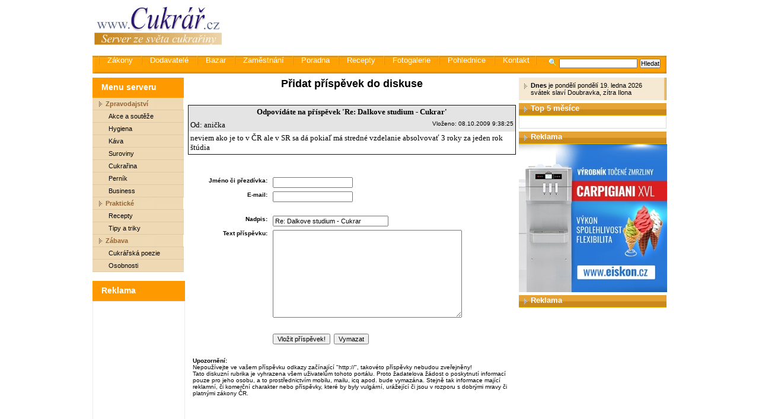

--- FILE ---
content_type: text/html
request_url: https://www.cukrar.cz/poradna_pridat.asp?id=1&id_re=6940
body_size: 14422
content:

<!DOCTYPE html PUBLIC "-//W3C//DTD HTML 4.01 Transitional//EN">
<html>
<head>
<meta http-equiv="Content-Type" content="text/html; charset=windows-1250">
<meta http-equiv="Content-Language" content="cs">
<title>Cukrář.cz - zpravodajský a informační server ze světa cukrařiny</title>
<meta name="description" content="Cukrář">
<meta name="keywords" content="Cukrář">
<meta name="robots" content="index,follow">
<meta name="expires" content="never">
<meta name="language" content="czech">
<meta name="revisit-after" content="3 Days">
<meta name="distribution" content="global">
<meta name="copyright" content="(c) 2001-2026 Vetrnik, s.r.o.">
<meta name="author" content="Rudolf Navratil">
<link rel="STYLESHEET" type="text/css" href="_style.css">
<link rel="NewsFeed" type="text/xml" href="http://www.cukrar.cz/export/rss.asp">
<link rel="Alternate" type="application/rss+xml" href="http://www.cukrar.cz/export/rss.asp">
<link href="/_sys/lightbox2/css/lightbox.min.css" rel="stylesheet">
</head>

<body>
<script language="javascript" type="text/javascript" src="http://www.cukrar.cz/_sys/scripts.js"></script>


<!--
     <script language="javascript" type="text/javascript"><!-- 
          FlashBanner("/_banners/flash/abc-dieta_745x100.swf?clickthru=http://www.abcdieta.cz",745,100,1,"abcdieta"); 
          --></script>

<div class="main">
  <div><a href="http://www.cukrar.cz"><img alt="Cukrář.cz" border="0" src="_img/1-1-logo-cukrar.gif" width="235" ></a><!--<img alt="" border="0" src="_img/1-2-image.jpg" width="678" height="107">--><!--obrazek -->

    <!--GOOGLE REKLAMA-->
    <script async src="//pagead2.googlesyndication.com/pagead/js/adsbygoogle.js"></script>
    <!-- Cukrar.cz - TOP -->
    <ins class="adsbygoogle"
         style="display:inline-block;width:728px;height:90px"
         data-ad-client="ca-pub-9455167612988324"
         data-ad-slot="5327430694"></ins>
    <script>
    (adsbygoogle = window.adsbygoogle || []).push({});
    </script>
    <!--/GOOGLE REKLAMA-->

    <script language="javascript" type="text/javascript">
    <!--
	//FlashBanner("/_banners/flash/nestle2011.swf?clickthru=http://www.nestleprofessional.com/czech/cz/Pages/Home.aspx",633,120,0,"SponzorPortalu");
	-->
    </script>

</div>

<form method="get" action="hledej.asp">
  <div class="menu-horizontalni">
    <div class="vyhlodavac"><img alt="Vyhledávání" src="_img/vyhledavani-lupa.gif"><input name="search_string" type="text" size="20">&nbsp;<input type="submit" value="Hledat"></div>
  	<a href="http://zakony.gastronews.cz/">Zákony</a>
  	<a href="http://www.cukrar.cz/dodavatele">Dodavatelé</a>
  	<a href="bazar.asp">Bazar</a>
  	<a href="jobs.asp">Zaměstnání</a>		
  	<a href="poradna.asp">Poradna</a>
    <a href="rubriky.asp?rubrika=5">Recepty</a>
  	<a href="fotogalerie.asp">Fotogalerie</a>
  	<a href="pohlednice.asp">Pohlednice</a>
    <a href="kontakt.asp">Kontakt</a>  
    <a></a>    	
    
    <img height="27" src="_img/prazdno.gif">
  </div></form><script language="JavaScript" type="text/javascript">
<!--
document.write ('<img src="http://toplist.cz/dot.asp?id=227530&http='+escape(document.referrer)+'" width="1" height="1" border=0 alt="TOPlist" />'); 
//--></script><noscript><img src="http://toplist.cz/dot.asp?id=227530" border="0"
alt="TOPlist" width="1" height="1" /></noscript><table cellpadding="0" class="layout-table">
    <tr>
      <!-- LEVA CAST ZACATEK -->
      <td class="levy-panel">
        <div class="menu-leve">
          <h2>Menu serveru</h2>

          <h3>Zpravodajství</h3>
          <a href="rubriky.asp?rubrika=1">Akce a soutěže</a>
          <a href="rubriky.asp?rubrika=2">Hygiena</a>
          <a href="rubriky.asp?rubrika=3">Káva</a>
          <a href="rubriky.asp?rubrika=11">Suroviny</a>
          <a href="rubriky.asp?rubrika=12">Cukrařina</a>
          <a href="rubriky.asp?rubrika=13">Perník</a>
          <a href="rubriky.asp?rubrika=14">Business</a>

          <h3>Praktické</h3>
          <a href="rubriky.asp?rubrika=5">Recepty</a>
          <a href="rubriky.asp?rubrika=6">Tipy a triky</a>          
          
          <h3>Zábava</h3>
          <a href="rubriky.asp?rubrika=7">Cukrářská poezie</a>
          <a href="rubriky.asp?rubrika=8">Osobnosti</a>
          
        </div>

<!--        
        <a href="http://www.gastronews.cz"><img src="http://www.gastronews.cz/_img/1-1-logo-gastronews.gif" alt="GastroNews.cz"></a>

        <br>
        <h2>Vyhledávání firem</h2>
        <div class="levy-panel-box"><div class="na-stred">
          <br>
          <form action="http://www.cukrar.cz/dodavatele/search.asp" method="get" name="newsletter">
            <input type="text" name="ss" style="width: 100px;"> <input type="submit" value="OK">
          </form>
          <br><br>
        </div></div>
-->        
        <br>

        <!-- <banner /> -->
                      
        <h2>Reklama</h2>
        <div class="levy-panel-box">
          <br />
          <center>
            <!--GOOGLE REKLAMA-->
            <script async src="//pagead2.googlesyndication.com/pagead/js/adsbygoogle.js"></script>
            <!-- Banner 120x600 -->
            <ins class="adsbygoogle"
                 style="display:inline-block;width:120px;height:600px"
                 data-ad-client="ca-pub-9455167612988324"
                 data-ad-slot="6780484299"></ins>
            <script>
            (adsbygoogle = window.adsbygoogle || []).push({});
            </script>
            <!--/GOOGLE REKLAMA-->

          <script language="javascript" type="text/javascript"><!-- 
          //FlashBanner("http://www.cukrar.cz/_banners/flash/fiala.swf",120,600,0,"cukrarTOP10"); 
          --></script>
          </center>

          <!-- a#bINCLUDE VIRTUAL="ad/inc_banner_top10.asp"-->

          <br>
        </div>
                     
                     
                     
      </td>
      <!-- LEVA CAST KONEC -->

      <!-- STREDOVA CAST ZACATEK -->
      <td class="stred">



<h1>Přidat příspěvek do diskuse</h1>


<br>



<div align="center">
 <center>
 <table border="0" cellpadding="0" cellspacing="0" width="100%">



 <tr>
 <td width="100%" colspan="2">

<SCRIPT LANGUAGE="VBScript">

Function nadpis
  MsgBox "Položka NADPIS není vyplněna!"&vbCrLf&"Prosím, vyplňte tento údaj."
  document.pridat.nadpis.focus()
End Function

Function CheckForm(STRnadpis)
   CheckForm = False
   return = false

   If Len(STRnadpis)<2 Then
	nadpis()
	Exit Function
   Else
      CheckForm = True
      return=true
   End If
End Function

</script>




<center>
<table border="1" style="border-collapse: collapse" cellpadding="0" cellspacing="0" bordercolor="#111111" width="100%">
  <tr>
    <td>
    
<table border="0" cellpadding="3" cellspacing="0" bordercolor="#111111" width="100%">
  <tr>
    <td width="100%" colspan="2" bgcolor="#e4e4e4">
    <p align="center"><b><font size="2" face="Verdana">Odpovídáte na příspěvek 'Re: Dalkove studium - Cukrar'</font></b></td>
  </tr>
  <tr>
    <td width="100%" bgcolor="#e4e4e4">
    <p align="left"><font face="Verdana" size="2">Od: anička</font></td>
    <td bgcolor="#e4e4e4" width="0" nowrap>
    <p align="center"><font size="1" face="Verdana,Tahoma,Arial">Vloženo: 08.10.2009 9:38:25</font></td>
  </tr>
  <tr>
    <td width="100%" colspan="2"><font face="Verdana" size="2">neviem ako je to v ČR ale v SR sa dá pokiaľ má stredné vzdelanie absolvovať 3 roky za jeden rok štúdia</font></td>
  </tr>
</table>
    
    </td>
  </tr>
</table>
<BR><BR>



<form name="pridat" onSubmit="return diskuse_pridat_kontrola();" method="POST" action="poradna_pridat.asp?id=1&id_re=6940">
  <input type="hidden" name="id" value="1">
  <input type="hidden" name="id_re" value="6940">
  <input type="hidden" name="id_koren" value="6939">
  <input type="hidden" name="re_nr" value="2">
  <div align="center">
    <center>


<table cellpadding="5" cellpadding="0" cellspacing="0" width="100%">
  <tr>
    <td>


    <table border="0" cellpadding="3" cellspacing="0" width="100%">
      <!--<tr>
        <td colspan="2" style="color: red">Rubrika „Diskuze“ se nachází v přestavbě a bude <b>do konce měsíce mimo provoz</b>.<br />
          Vaše příspěvky jsou ale ukládány a budou po dokončení přestavby automaticky zveřejněny.<br />
          Redakce<br />&nbsp;
        </td>
      </tr>-->

      <tr>
        <td align="right" nowrap><font face="Verdana,Tahoma,Arial" size="1"><b>Jméno 
        či přezdívka:&nbsp;</b></font></td>
        <td><font face="Verdana,Tahoma,Arial" size="1"><input type="text" value="" name="jmeno" maxlength="49" size="20" class="is_on"></font></td>
      </tr>
      <tr>
        <td align="right" nowrap><font face="Verdana,Tahoma,Arial" size="1"><b>E-mail:&nbsp;</b></font></td>
        <td><font face="Verdana,Tahoma,Arial" size="1"><input type="text" value="" name="email" size="20" maxlength="49" class="is_on"></font></td>
      </tr>
      <tr>
        <td align="right" nowrap><font face="Verdana,Tahoma,Arial" size="1"></td>
        <td><font face="Verdana,Tahoma,Arial" size="1">&nbsp;</font></td>
      </tr>
      <tr>
        <td align="right" nowrap><font face="Verdana,Tahoma,Arial" size="1"><b>Nadpis:&nbsp;</b></font></td>
        <td><font face="Verdana,Tahoma,Arial" size="1"><input maxlength="50" type="text" value="Re: Dalkove studium - Cukrar" name="nadpis" size="30" class="is_on"></font></td>
      </tr>
      <tr>
        <td valign="top" align="right" nowrap><b>
        <font face="Verdana,Tahoma,Arial" size="1">Text příspěvku:&nbsp;</b><BR>

</font></td>
        <td><font face="Verdana,Tahoma,Arial" size="1">



        <textarea rows="12" name="txt" cols="50" class="is_on"></textarea>

</font></td>
      </tr>
      <tr>
        <td colspan="2">&nbsp;</td>
      </tr>
      <tr>
        <td></td>
        <td nowrap><font face="Verdana,Tahoma,Arial" size="1">
        <input type="submit" onClick=" document.forms[0].zdroj_clanku.value=idContent.document.body.innerHTML" value="Vložit příspěvek!" name="add" class="bazar_form_button_big">&nbsp;&nbsp;<input type="reset" value="Vymazat" name="del" class="bazar_form_button_mini"></font></td>
      </tr>
      <tr>
        <td colspan="2"><font face="Verdana,Tahoma,Arial" size="1"><sup>&nbsp;</sup></font></td>
      </tr>
      <tr>
        <td colspan="2"><font face="Verdana,Tahoma,Arial" size="1"><b>
        Upozornění:</b> <br>
        Nepoužívejte ve vašem příspěvku odkazy začínající "http://", takovéto příspěvky nebudou zveřejněny!<br>
        Tato diskuzní rubrika je vyhrazena všem uživatelům tohoto portálu. Proto žadatelova žádost o poskytnutí informací pouze pro jeho osobu, a to prostřednictvím mobilu, mailu, icq apod. bude vymazána.
        Stejně tak informace mající reklamní, či komerční charakter nebo příspěvky, které by byly vulgární, urážející či jsou v rozporu s dobrými mravy či platnými zákony ČR.

</font></td>
      </tr>
    </table>


    </td>
  </tr>
</table>


    </center>
  </div>

</form>
</td>
</tr>


</table>
</center>
</div>


      </td>
      <!-- STREDOVA CAST KONEC -->

      <!-- PRAVA CAST ZACATEK -->
      <td class="pravy-panel">
        <div class="pravy-panel-dnes">
          <b>Dnes</b> je pondělí pondělí 19. ledna 2026<br>
          svátek slaví Doubravka, zítra  Ilona
        </div>
       
          
            <!--<div style="margin-top: 5px;">-->
            <!--<a href="http://www.cukrar.cz/show.asp?id=3235"><img src="/_banners/banner-vitrina.JPG" style="border: 0" /></a>-->
            <!--<a href="http://vetrnik.cz/kariera-zamestnani"><img src="/_banners/banner-cukrari.jpg" style="border: 0" /></a>-->
            <!--</div>          -->
          

                
        <h2>Top 5 měsíce</h2>
        <div class="pravy-panel-box">
          <ul>
                      
          </ul>
        </div>

          <h2>Reklama</h2>
          <a href="http://www.eiskon.cz/produkty/carpigiani-xvl/"><img src="/_banners/2018-05-25_banner_eiskon_250x250.jpg" alt="Reklama Eiskon" /></a>

        <!--
        <h2>Bazar</h2>
        <div class="pravy-panel-box">
          <ul>
          
          </ul>
          <br><a href="bazar.asp">více...</a>
        </div>
          -->

          <!--
        <h2>Zaměstnání</h2>
        <div class="pravy-panel-box">
          <ul>

          </ul>
          <br><a href="jobs.asp">více...</a>
        </div>
          -->

        <h2>Reklama</h2>
        <!--GOOGLE REKLAMA-->
        <script async src="//pagead2.googlesyndication.com/pagead/js/adsbygoogle.js"></script>
        <!-- Boční banner 1 -->
        <ins class="adsbygoogle"
             style="display:inline-block;width:250px;height:250px"
             data-ad-client="ca-pub-9455167612988324"
             data-ad-slot="8257217496"></ins>
        <script>
        (adsbygoogle = window.adsbygoogle || []).push({});
        </script>

          <!--
        <h2>Tipy na recept</h2>
        <div class="pravy-panel-box">
          <ul>

          </ul>
          <br><a href="rubriky.asp?rubrika=5">více...</a>
        </div>
        -->

        <h2>Reklama</h2>
        <script async src="//pagead2.googlesyndication.com/pagead/js/adsbygoogle.js"></script>
        <!-- Čtvrece 2 -->
        <ins class="adsbygoogle"
             style="display:inline-block;width:250px;height:250px"
             data-ad-client="ca-pub-9455167612988324"
             data-ad-slot="9733950690"></ins>
        <script>
        (adsbygoogle = window.adsbygoogle || []).push({});
        </script>
        <!--/GOOGLE REKLAMA-->

      </td>
      <!-- PRAVA CAST KONEC -->
    </tr>
  </table>
</div>
<div class="paticka" style="margin-left: auto; margin-right: auto;">
    (c) 2001-2026 Větrník, s.r.o.  Všechna práva vyhrazena. <a href="https://kurzovka.cz" style="text-decoration: none;">Kurzovka</a>.
</div>

<script src="http://www.google-analytics.com/urchin.js" type="text/javascript">
</script>
<script type="text/javascript">
_uacct = "UA-1495860-1";
urchinTracker();
</script>

<script language="javascript" type="text/javascript" src="/_sys/lightbox2/js/lightbox-plus-jquery.min.js"></script>
</body>
</html>


--- FILE ---
content_type: text/html; charset=utf-8
request_url: https://www.google.com/recaptcha/api2/aframe
body_size: 268
content:
<!DOCTYPE HTML><html><head><meta http-equiv="content-type" content="text/html; charset=UTF-8"></head><body><script nonce="AW2XOvzVKs1U4cZo3VgPIg">/** Anti-fraud and anti-abuse applications only. See google.com/recaptcha */ try{var clients={'sodar':'https://pagead2.googlesyndication.com/pagead/sodar?'};window.addEventListener("message",function(a){try{if(a.source===window.parent){var b=JSON.parse(a.data);var c=clients[b['id']];if(c){var d=document.createElement('img');d.src=c+b['params']+'&rc='+(localStorage.getItem("rc::a")?sessionStorage.getItem("rc::b"):"");window.document.body.appendChild(d);sessionStorage.setItem("rc::e",parseInt(sessionStorage.getItem("rc::e")||0)+1);localStorage.setItem("rc::h",'1768801092676');}}}catch(b){}});window.parent.postMessage("_grecaptcha_ready", "*");}catch(b){}</script></body></html>

--- FILE ---
content_type: text/css
request_url: https://www.cukrar.cz/_style.css
body_size: 10387
content:
body { margin: 0; padding: 0; text-align: center; font-family: Tahoma, Arial, Helvetica, sans-serif; font-size: 10pt; }
table { border-collapse: collapse;} 
td {vertical-align: top; font-size: 10pt; }
h1 {text-align: center; margin-bottom: 10px; font-size: 18px;}
h2 {margin-bottom: 10px; font-size: 16px;}
hr {color: darkgray; height: 1px;}
form {display: inline; margin: 0; padding: 0;}
input {font-size: 8pt; }
select {font-size: 8pt; }
textarea {font-size: 8pt; font-family: Tahoma, Arial, Helvetica, sans-serif; }
/*ul {font-size: 10pt;}*/
.na-stred {text-align: center;}
.zpetitko {text-align: right; padding-right: 10px;}
.s8 {font-size: 8pt;}
.s10 {font-size: 10pt;}

.main { width: 969px; margin-left: auto; margin-right: auto; text-align: left;}
.layout-table {width: 969px; margin-top: 6px; }

.vyhlodavac {float: right; height: 30px; display: inline; width: 190px; text-align: right; margin-right: 10px; margin-top: 5px; overflow: hidden; }
.vyhlodavac img {margin-right: 5px; !margin-bottom: 5Px;}
.menu-horizontalni { width: 958px; ; _width: 968px; height: 30px; overflow: hidden; margin-top: 1px; padding-left: 10px; color: white; background: url('_img/2-0-horizont-panel-bg.gif') no-repeat left top; background-color: rgb(255,163,0);}
.menu-horizontalni a { vertical-align: 40%; _vertical-align: 0%; height: 30px; overflow: hidden; padding-top: 7px; background: url('_img/2-0-horizont-panel-oddelovac.gif') no-repeat left center; padding-left: 15px; padding-right: 10px; color: white; font-size: 10pt; text-decoration: none;}
.menu-horizontalni a:hover { text-decoration: underline; color: yellow;}
.menu-horizontalni .zvyraznene {color: yellow;}
.menu-horizontalni form {display: inline; }
.menu-horizontalni input {font-size: 11px; padding: 0px 0px 0px 0px; margin: 0px 0px 6px 0px; }

.levy-panel {width: 154px;}
.levy-panel h2 {height: 26px; _height: 34px; padding-top: 8px; padding-left: 15px; font-size: 14px; background: url('_img/3-levy-oranzovy-nadpis-bg.gif') no-repeat left top; margin-top: 0px; margin-bottom: 0px; padding-bottom: 0px; background-color: rgb(255,153,0); color: white;}
.levy-panel h3 {background-color: rgb(239,217,180); display: block; border-bottom-style: solid; border-bottom-width: 1px; border-bottom-color: rgb(220,200,165); text-decoration: none; font-size: 8pt; font-weight: bold; line-height: 20px; padding-left: 22px; color: rgb(150,100,50); margin: 0; background: url('_img/3-levy-h3-nadpis-bg.gif') no-repeat left top; }
.levy-panel-box {width: 154px; border-style: solid; border-width: 1px; border-color: rgb(235,235,235); }
.levy-panel-box form {padding-top: 15px;} 
.levy-panel-box ul {margin-top: 5px; margin-bottom: 0px; }
.levy-panel-box li {margin-left: -10px; padding-bottom: 3px; font-size: 11px}
.levy-panel-box li a {color: black; text-decoration: none;}
.levy-panel-box li a:hover {text-decoration: underline;}
.levy-panel-box img {margin-left: 10px; margin-top: 5px; margin-bottom: 10px; }

.menu-leve {width: 154px; }
.menu-leve a {background-color: rgb(239,217,180); display: block; border-bottom-style: solid; border-bottom-width: 1px; border-bottom-color: rgb(220,200,165); text-decoration: none; font-size: 8pt; line-height: 20px; padding-left: 27px; color: black;}
.menu-leve a:hover {text-decoration: underline; background-color: rgb(229,163,53); color: white; }

.stred {width: 565px; padding-left: 5px; padding-right: 5px; font-size: 10pt;}
.clanek-hlavni {width: 549px; _width: 555px; height: 168px;  background-color: #E7E7E7; padding: 3px 3px 3px 3px; font-size: 11px; }
.clanek-hlavni img {float: left; margin-right: 10px; border: 0px;}
.clanek-hlavni h2 {font-size: 15px; font-weight: bold; display: block; margin: 0px 0px 5px 0px; }
.clanek-hlavni h2 a {color: black; text-decoration: none;}
.clanek-hlavni h2 a:hover {color: black; text-decoration: underline;}
.clanek-hlavni-rubrika {color: gray; }
.clanek-hlavni-rubrika a {color: gray; text-decoration: none}
.clanek-hlavni-rubrika a:hover {text-decoration: underline}
.clanek-hlavni-perex {font-size: 12px; display: block; padding-top: 5px; padding-bottom: 5px; padding-right: 5px;}


.index-dalsi-clanky {width: 549px; _width: 555px; background-color: #E7E7E7; margin-top: 5px; padding: 3px 3px 3px 3px; font-size: 11px; clear: both;}
.index-dalsi-clanky h2 {width: 523px; _width: 548px; height: 20px; padding-top: 1px; padding-left: 25px; font-size: 13px; background: url('_img/3-stred-zeleny-nadpis-bg.gif') no-repeat left top; margin-bottom: 0; margin-top: 5px; color: white; background-color: rgb(156,162,28); }
.dalsi-clanky-nadpis {font-size: 13px; font-weight: bold; display: block;}
.dalsi-clanky {margin-top: 5px; }
.dalsi-clanky-nadpis a {color: black; text-decoration: none;}
.dalsi-clanky-nadpis a:hover {text-decoration: underline;}
.dalsi-clanky-perex {display: block; padding-top: 5px; padding-bottom: 5px; padding-right: 5px;}
.dalsi-clanky img {float: left; margin-right: 10px; border: 0px;}
.clanek-zakonceni {clear: both; }
.clanek-hodnoceni td {font-size: 8pt; font-weight: bold;}


.index-poradna {width: 549px; _width: 555px; background-color: #E7E7E7; margin-top: 10px; padding: 3px 3px 3px 3px; font-size: 11px; clear: both;}
.index-poradna h2 {width: 518px; _width: 548px; height: 20px; padding-top: 1px; padding-left: 25px; font-size: 13px; background: url('_img/3-stred-zeleny-nadpis-bg.gif') no-repeat left top; margin-bottom: 0; margin-top: 5px; color: white; background-color: rgb(156,162,28); }
table#poradna {width: 535px; margin: 5px 0px 5px 7px; padding-left: 18px;}
table#poradna tr.svetla  {background-color: rgb(211,211,211);}
table#poradna td {font-size: 11px; line-height: 18px;}
table#poradna td a {color: #ff6600;}
table#poradna td a:hover {color: blue;}
table#poradna tbody td {font-size: 11px; }
table#poradna tfoot td {font-size: 11px; }

.IndexKategorie {padding-bottom: 10px; }

.pravy-panel {font-size: 8pt; }
.pravy-panel a {color: black;}
.pravy-panel a:hover {color: blue;}
.pravy-panel ul {margin-top: 0px; margin-bottom: 0px; }
.pravy-panel li {margin-left: -25px; padding-bottom: 3px;}
.pravy-panel h2 {width: 229px; _width: 249px; height: 20px; padding-top: 1px; padding-left: 20px; font-size: 13px; background: url('_img/3-pravy-zluty-nadpis-bg.gif') no-repeat left top; margin-bottom: 0; margin-top: 5px; color: white; background-color: rgb(229,182,4);}
.pravy-panel-dnes {width: 229px; _width: 249px; padding-top: 7px; padding-bottom: 7px; padding-left: 20px; background: url('_img/3-pravy-dnes-zeleny-panel-bg.gif') no-repeat left top; background-color: rgb(209,213,123);}
.pravy-panel-bannery {margin-bottom: 0px; padding-bottom: 0px;}
.pravy-panel-bannery img {border: 0px; margin-top: 5px; }
.pravy-panel-bannery object {border: 0px; margin-top: 5px; }
.pravy-panel-box {width: 207px; _width: 249px;  padding-left: 20px; padding-right: 20px; padding-top: 10px; padding-bottom: 10px; border-style: solid; border-width: 1px; border-color: rgb(220,220,220);}

.paticka {width: 969px; margin-top: 10px; padding-top: 5px; text-align: center; padding-bottom: 20px; border-top-style: solid; border-top-width: 5px; border-top-color: rgb(214,213,213); font-size: 11px; color: rgb(128,128,128);}
.paticka a {color: gray;}

.strankovani-navigace {text-align: center; font-size: 9pt; }
.strankovani-navigace td {vertical-align: top; font-size: 9pt; white-space: nowrap }

.clanek-obsah {padding: 0px 0px 15px 0px; text-align: justify; }
.clanek-obsah h1 {text-align: center; padding-bottom: 10px; font-size: 20px;}
.clanek-text {font-size: 10pt; text-align: justify;} 
.clanek-perex {margin-top: 20px; margin-bottom: 20px; font-size: 1.1em;}
.clanek-moznosti {font-size: 8pt; margin-bottom: 10px; background-color: rgb(228,228,228); padding: 5px 5px 5px 5px; text-align: left;}

.diskuse-seznam-temat a {text-decoration: none; color: blue}
.diskuse-seznam-temat a:hover {text-decoration: underline; color: black}


.clanky-pribuzne {font-size: 10pt; font-weight: bold; margin-top: 7px; margin-bottom: 20px; line-height: 22px; }
.clanky-pribuzne-datum {font-size: 8pt; width: 60px; font-weight: normal; text-align: right; margin-right: 3px; float: left;}
.clanky-pribuzne-hlavicka {font-size: 11pt; font-weight: bold; margin-bottom: 7px;}


.akce-hlavicka {margin-top: 15px; font-size: 10pt}
.akce-mapka {margin-top: 25px; font-size: 10pt; font-weight: bold; }
.akce-seznam {width: 100%; }
.akce-nazev {vertical-align: top; font-size: 9pt; text-align: left; }
.akce-datum {vertical-align: top; font-size: 9pt; text-align: left; }
.akce-misto {vertical-align: top; font-size: 9pt; text-align: left; }
.akce-paticka {text-align: right; font-size: 9pt; }


.knihovna-kategorie-hlavicka {font-size: 10pt; font-weight: bold; margin-top: 20px;}
.knihovna-kategorie {font-size: 10pt; line-height: 20px; margin-top: -15px; margin-bottom: -15px;}
.knihovna-knizka {font-size: 8pt; vertical-align: top; width: 33%; text-align: center; padding-top: 10px; padding-bottom: 10px;}
.knihovna-nazevknihy {font-size: 10pt; font-weight: bold; margin-bottom: 10px; }
.knihovna-popisknihy {font-size: 10pt; margin-bottom: 15px; }
.knihovna-cenaknihy {font-size: 10pt; font-weight: bold; margin-bottom: 10px;}
.knihovna-koupitknihu {font-size: 10pt; margin-bottom: 10px;}

.fotogalerie img {border-width: 1px; border-color: black; margin: 10px 10px 10px 10px; text-align: center; vertical-align: center;}
.fotogalerie td {text-align: center; vertical-align: middle;}

/* odkazy e-target */
.etarget {
font-size:8pt;
color:#000000;
font-family:arial,helvetica,sans-serif;
}
.etarget a {
color: green;
}
.etarget a:hover {
color: darkgreen;
}
.etarget .selfpromo {
color:#000080;
font-size: 8pt;
margin-bottom: 10px;
width:100%;
}
.etarget .selfpromo a {
font-size: 11px;
color: green;
}
.etarget .selfpromo .left {
text-align:left;
font-weight:bold;
padding:1px 5px 1px 3px;
color:#000000;
}
.etarget .selfpromo .right {
text-align:right;
padding:1px 5px 1px 3px;
font-weight:bold;
}
.etarget .title {
margin: 1px;
padding:1px 0px 1px 0px;
}

.reda {color: red;}
.reda * {color: red !important;}


.abcDieta-diskuse {margin-bottom: 10px; border-top: 1px solid darkgray; border-bottom: 1px solid darkgray; padding: 5px; font-size: 9pt; font-weight: normal !important;}
.abcDieta-diskuse-head {margin-top: 15px; color: gray; padding-left: 5px; font-size: 8pt !important; font-weight: normal !important;}
